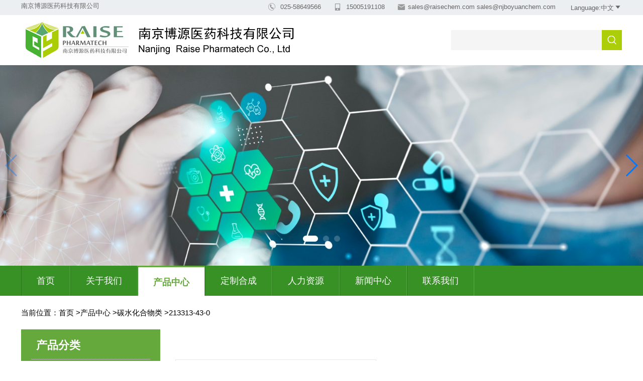

--- FILE ---
content_type: text/html; charset=utf-8
request_url: https://www.raisechem.com/cn/products/detail/15.html
body_size: 6275
content:
<!DOCTYPE html>
<html lang="cn">
<head>
    <meta http-equiv="Content-Type" content="text/html; charset=utf-8" />
    <meta http-equiv="X-UA-Compatible" content="IE=edge,chrome=1" />
    <meta name="renderer" content="webkit" />
    <meta name="viewport" content="width=device-width, initial-scale=1, maximum-scale=1, user-scalable=no" />
    <meta name="author" content="" />
    <meta name="format-detection" content="telephone=no" />
<meta name="googlebot" content="noindex,nofollow">    <title>213313-43-0｜1-O-甲基-3，5-二O苄基-D-阿拉伯糖｜南京博源医药科技有限公司</title>
    <meta name="keywords" content="213313-43-0,1-O-甲基-3，5-二O苄基-D-阿拉伯糖,213313-43-0 supplier,1-O-甲基-3，5-二O苄基-D-阿拉伯糖 supplier" />
    <meta name="description" content="We are a quality supplier and manufacturer of 213313-43-0. You can buy high quality, low price 213313-43-0 here. We also provide a 213313-43-0  database free of charge, including basic information, chemical properties, uses, relevant articles, Process route, upstream products and downstream products etc." />
    <!-- 2023-7-18添加 搜索引擎处理不同语言 -->
    
    <!----自适应----->
    <!-- 2023-4-4添加 客户站点历史问题处理 -->
    <link rel="stylesheet" type="text/css" href="/css/bootstrap.min.css?v=8IOi_yFvQXsXsRRmf0zkTEFH1wS5nqbQx4_BQKfDP_M" />
    <link rel="stylesheet" type="text/css" href="/iconfont/iconfont.css?v=OVsoL2TxcFge8WhAyyJaou2AiU8K8b2GUpJNzG8JIMw" />
    <script src="/js/jquery-3.6.0.min.js"></script>
    <link rel="stylesheet" type="text/css" href="/css/common.css?v=qnjxfcE8IZNmvulpDUIj_kC66P5JZQwRYR5e-bcrso0" />
    <link rel="stylesheet" type="text/css" href="/css/swiper-3.4.2.min.css?v=R7DnEprdmCwOOU8N-o2WIebJ5BJoWbJuGtJcGN7w2BI" />
    <link rel="stylesheet" type="text/css" href="/css/index.css?v=URyob4iY1vmeh8qIdFFyAF3zu41oWizcV5R41pu3KTo" />
    
    <script>
        if (navigator.appName == "Microsoft Internet Explorer" && (navigator.appVersion.match(/7./i) == "7." || navigator.appVersion.match(/8./i) == "8." || navigator.appVersion.match(/9./i) == "9.")) {
            self.location.href = "/ie/ie.html"
        }
    </script>
    <script src="/js/easing.js?v=WmoOp_54__-7cLLKs-WC6uncSe_JOlr9ZX3yVPBhKfo"></script>
    <script src="/js/bootstrap.min.js?v=Sk3nkD6mLTMOF0EOpNtsIry-s1CsaqQC1rVLTAy-0yc"></script>
    <script src="/js/translate.js?v=v3AbQEqo7QU2s6YU8Q7gPsixNyoq5AezBq84TJsOAAU"></script>
    <!----自适应----->
    <script src="/js/index.js?v=h5Op2KFumPFE3_rdHDtEqU3um_HJhLNsZkXjLSR1zXk"></script>
    <script src="/js/main.js"></script>
    <!--[if lte IE 9]>
       <script src="js/respond.min.js"></script>
       <script src="js/html5shiv.js"></script>
    <![endif]-->
    
</head>
<body>
    <!--  / header  -->
    <div class="header hidden-xs">
        <div class="webTop">
            <div class="container">
                <span>南京博源医药科技有限公司</span>
                <div class="rBox">
                    <ul class="clearfix">
                        <li><i class="iconfont">&#xe69a;</i>  025-58649566</li>
                        <li><i class="iconfont">&#xe6a5;</i> 15005191108</li>
                        <li><i class="iconfont">&#xe6ed;</i><a href="mailTo:sales@raisechem.com    sales@njboyuanchem.com">sales@raisechem.com    sales@njboyuanchem.com</a></li>
                    </ul>
                    <dl class="langChoice">
                            <dt>Language:中文<i class="iconfont">&#xe629;</i></dt>
                            <dd>
                                        <a href="/cn" onclick="delIsBool();" class="languageClass" name="cn" data-isDefault="0">中文</a>
                                        <a href="/" onclick="delIsBool();" class="languageClass" name="en" data-isDefault="1">English</a>
                            </dd>
                    </dl>
                </div>
            </div>

        </div>
        <div class="headerTop">
            <div class="container">
                <div class="logo"><a href="/cn/"><img src="/upload/2024/4/dacb8d60-311d-4237-b5d0-213edb2a33b5.jpg" width="100%" /></a></div>
                <div class="topRight clearfix">
                    <div class="search">
                        <input type="text" name="searchText" onfocus="this.placeholder=''" onblur="this.placeholder='search'" /><button onclick="search(this)"><i class="iconfont">&#xe60b;</i></button>
                    </div>
                </div>
            </div>
        </div>
    </div>
    <!--  / header  -->
        <div class="banner">
            <div class="swiper-container swiper_ind">
                <div class="swiper-button-prev prev_ind"></div>
                <div class="swiper-button-next next_ind"></div>
                <div class="swiper-wrapper">
                        <div class="swiper-slide" style="background: url(/upload/2024/4/75cf7140-2eca-4c20-9872-dde89c984aa5.png) no-repeat center center;background-size: cover;">
                        </div>
                        <div class="swiper-slide" style="background: url(/upload/2024/4/46fba93e-812f-431f-a91f-951f040b7a90.png) no-repeat center center;background-size: cover;">
                        </div>
                        <div class="swiper-slide" style="background: url(/upload/2024/4/794fba84-d6a3-4c0a-a180-63d62144103d.png) no-repeat center center;background-size: cover;">
                        </div>
                </div>
                <div class="swiper-pagination page_ind"></div>
            </div>
        </div>
    <div class="nav hidden-xs">
        <div class="container">
            <div class="menu">
                <ul>
                    <li class="oneMenu"><a href="/cn/">首页</a></li>
                        <li class="oneMenu">
                                <a href="/cn/aboutus">关于我们</a>
                        </li>
                        <li class="oneMenu activeMenu">
                                <a href="/cn/products">产品中心</a>
                                    <div class="menu_down">
                                        <ul>
                                                    <li>
                                                        <a href="/cn/products/catelog/51.html">碳水化合物类</a>
                                                    </li>
                                                    <li>
                                                        <a href="/cn/products/catelog/48.html">吡啶类</a>
                                                    </li>
                                                    <li>
                                                        <a href="/cn/products/catelog/49.html">嘧啶类</a>
                                                    </li>
                                                    <li>
                                                        <a href="/cn/products/catelog/50.html">硼酸类</a>
                                                    </li>
                                                    <li>
                                                        <a href="/cn/products/catelog/52.html">其他类</a>
                                                    </li>
                                        </ul>
                                    </div>
                        </li>
                        <li class="oneMenu">
                                <a href="/cn/costom">定制合成</a>
                        </li>
                        <li class="oneMenu">
                                <a href="/cn/Recruitment">人力资源</a>
                        </li>
                        <li class="oneMenu">
                                <a href="/cn/news">新闻中心</a>
                        </li>
                        <li class="oneMenu">
                                <a href="/cn/contactus">联系我们</a>
                        </li>
                </ul>
            </div>


        </div>
    </div>
    <!--  / 移动端  -->
    <div class="headerPhone visible-xs">
        <div class="headerPhoneTop">
            <a class="menu-trigger" href="javascript:void(0);">
                <span></span><span></span><span></span>
            </a>
            <div class="headerPhoneLogo">
                <a href="/cn/"><img src="/upload/2024/4/dacb8d60-311d-4237-b5d0-213edb2a33b5.jpg" /></a>
            </div>

            <div class="menu_tr_ico">
                <a href="mailto:sales@raisechem.com    sales@njboyuanchem.com" title="email:sales@raisechem.com    sales@njboyuanchem.com"><i class="iconfont">&#xe6ed;</i></a>
                <a href="#" class="lang_icon"><i class="iconfont" title="EN">&#xe60f;</i></a>
                <div class="selectBox">
                    <ul>
                                <li><a href="/cn">中文</a></li>
                                <li><a href="/">English</a></li>
                    </ul>
                </div>
            </div>


        </div>
        <div class="menu_tr_search">
            <input type="text" placeholder="search" name="searchText" onfocus="this.placeholder=''" onblur="this.placeholder='search'" />
            <button onclick="search(this)"><i class="iconfont">&#xe60b;</i></button>
        </div>

        <div class="menuPhone">
            <ul>
                <li>
                    <h2><a href="/cn/">首页</a></h2>
                </li>
                    <li>
                            <h2><a href="/cn/aboutus">关于我们</a></h2>
                    </li>
                    <li>
                            <h2><a href="javascript:;">产品中心</a></h2>
                                <div class="menuPhoneHide">
                                            <h5><a href="/cn/products/catelog/51.html">碳水化合物类</a></h5>
                                            <h5><a href="/cn/products/catelog/48.html">吡啶类</a></h5>
                                            <h5><a href="/cn/products/catelog/49.html">嘧啶类</a></h5>
                                            <h5><a href="/cn/products/catelog/50.html">硼酸类</a></h5>
                                            <h5><a href="/cn/products/catelog/52.html">其他类</a></h5>
                                </div>
                    </li>
                    <li>
                            <h2><a href="/cn/costom">定制合成</a></h2>
                    </li>
                    <li>
                            <h2><a href="/cn/Recruitment">人力资源</a></h2>
                    </li>
                    <li>
                            <h2><a href="/cn/news">新闻中心</a></h2>
                    </li>
                    <li>
                            <h2><a href="/cn/contactus">联系我们</a></h2>
                    </li>
                    <li>
                            <h2><a href="/cn/Inquiry">发布询盘</a></h2>
                    </li>
            </ul>
        </div>
    </div>
    <!--  / 移动端  -->
    <!--  / warpper  -->
<div class="wrapper">
    <div class="crumbs">
        <div class="container text-left">
            <p class="weizhi">
                当前位置：<a href="/cn/">首页</a>
&gt<a href="/cn/products">产品中心</a>
&gt<a href="/cn/products/catelog/51.html">碳水化合物类</a>
                &gt<a href="javascript:;">213313-43-0</a>
            </p>
        </div>
    </div>
    <div class="container">
        <div class="proInfoTop">
            <div class="row">
                <div class="col-md-3 hidden-xs">
                    <div class="leftPart hidden-xs">

<div class="classify">
    <h2 class="tit">产品分类</h2>
    <ul>
<li >
<a href="/cn/products/catelog/51.html">碳水化合物类</a></li><li >
<a href="/cn/products/catelog/48.html">吡啶类</a></li><li >
<a href="/cn/products/catelog/49.html">嘧啶类</a></li><li >
<a href="/cn/products/catelog/50.html">硼酸类</a></li><li >
<a href="/cn/products/catelog/52.html">其他类</a></li>    </ul>
</div>
<div class="indContact">
    <h2 class="tit">联系我们</h2>
    <ul>
<li><span>电话：</span><em> 025-58649566</em></li>
<li><span>传真：</span><em>025-58649599</em></li>
<li><span>手机：</span><em>15005191108</em></li>
<li><span>网址：</span><em>http://www.raisechem.com/</em></li>
<li><span>邮箱：</span><em>sales@raisechem.com    sales@njboyuanchem.com</em></li>
<li><span>公司地址：</span><em>南京市江北新区长芦街道宁六路606号B栋381室</em></li>
        </ul>
</div>
</div>

                </div>
                <div class="col-md-9 col-xs-12">
                    <div class="rightPart">
                        <div class="proDetail">
                            <div class="proTop">
                                <div class="row">
                                    <div class="col-md-6 col-xs-12">
                                        <div class="dotBoxL">
                                            <div class="proBan" style="position: relative;">
                                                <div class="bg">
                                                    <div class="bg_left">
                                                        <div class="show">
                                                            <img src="/upload/2024/4/851cbf31-6efb-4e86-814e-8550e8214a99.gif" alt="" />
                                                            <div class="move hidden-xs" style=""></div>
                                                        </div>
                                                        <div class="smallshow">
                                                            <div class="middle_box">
                                                                <ul class="middle" style="width: 128px;">
                                                                            <li><img src="/upload/2024/4/851cbf31-6efb-4e86-814e-8550e8214a99.gif" alt=""></li>
                                                                </ul>
                                                            </div>
                                                        </div>
                                                    </div>
                                                    <div class="bg_right hidden-xs">
                                                        <div class="bigshow" style="">
                                                            <div class="bigitem">
                                                                <img src="/upload/2024/4/851cbf31-6efb-4e86-814e-8550e8214a99.gif" alt="" />
                                                            </div>
                                                        </div>
                                                    </div>
                                                </div>

                                            </div>
                                        </div>
                                    </div>
                                    <div class="col-md-6 col-xs-12">
                                        <div class="txtBox">
                                            <h1>213313-43-0</h1>
                                            <ul class="clearfix">
                                                    <li><span>产品名称:</span><em>1-O-甲基-3，5-二O苄基-D-阿拉伯糖</em></li>
                                            </ul>
                                            <a href="/cn/products/inquiry/15.html" rel="nofollow" class="inquiryBtn">询价</a>
                                        </div>
                                    </div>
                                </div>
                            </div>
                            <div class="proBtm">
                                <h2>产品详情</h2>
                               
                                <p>产品名称：1-O-甲基-3，5-二O苄基-D-阿拉伯糖&nbsp; &nbsp; &nbsp; &nbsp; &nbsp; &nbsp; &nbsp; &nbsp; &nbsp;&nbsp;</p>

<p>CAS#:213313-43-0 &nbsp; &nbsp; &nbsp; &nbsp; &nbsp; &nbsp; &nbsp; &nbsp; &nbsp; &nbsp; &nbsp; &nbsp; &nbsp;&nbsp;</p>

<p>产品编号:&nbsp;BY-C028</p>

<p>分子式:&nbsp;C<sub>20</sub>H<sub>24</sub>O<sub>5</sub></p>

<p>分子量:&nbsp;344.4</p>

<p>纯度: 99%min</p>

                            </div>

                                <div class="proRec">
                                    <h2>相关产品</h2>
                                    <ul class="proLis clearfix">
                                            <li>
                                                <div class="imgBox">
                                                    <a href="/cn/products/detail/33.html">
                                                        <img src="/upload/2024/4/6a4d7d55-15f5-491b-b87c-b33b5a6770bc-452972-09-7.gif">
                                                    </a>
                                                </div>
                                                <div class="txtBox">
                                                    <a href="/cn/products/detail/33.html">5-溴吡啶-3-硼酸</a>
                                                    <p>CAS：452972-09-7</p>
                                                </div>
                                            </li>
                                            <li>
                                                <div class="imgBox">
                                                    <a href="/cn/products/detail/13.html">
                                                        <img src="/upload/2024/4/65fcebfd-b989-4b61-bfa2-f2bca1de1a3c-4163-65-9.gif">
                                                    </a>
                                                </div>
                                                <div class="txtBox">
                                                    <a href="/cn/products/detail/13.html">a-D-甘露糖五乙酸酯</a>
                                                    <p>CAS：4163-65-9</p>
                                                </div>
                                            </li>
                                            <li>
                                                <div class="imgBox">
                                                    <a href="/cn/products/detail/14.html">
                                                        <img src="/upload/2024/4/0ffe8633-a954-4810-bcf9-8ccbd9a52fea.gif">
                                                    </a>
                                                </div>
                                                <div class="txtBox">
                                                    <a href="/cn/products/detail/14.html">1,2,3,4,6-五-O-苯甲酰基-alpha-D-吡喃甘露糖</a>
                                                    <p>CAS：41569-33-9</p>
                                                </div>
                                            </li>
                                            <li>
                                                <div class="imgBox">
                                                    <a href="/cn/products/detail/16.html">
                                                        <img src="/upload/2024/4/2d3da3f3-a311-4be2-abef-5489421fa27b.gif">
                                                    </a>
                                                </div>
                                                <div class="txtBox">
                                                    <a href="/cn/products/detail/16.html">1-O-甲基-2-氟-3，5-二O苄基-D-核糖</a>
                                                    <p>CAS：863642-44-8</p>
                                                </div>
                                            </li>
                                    </ul>
                                </div>
                        </div>
                    </div>
                </div>
            </div>
         </div>
    </div>
</div>
<!--  / warpper  -->

<script type="text/javascript" src="/js/myZoom.js"></script>

    <!--  / footer  -->
    <div class="footer">
        <div class="container">
            <div class="row">
                <div class="col-md-2">
                    <div class="footerlogo">
                        <a href="/cn/"><img src="/upload/2024/4/dacb8d60-311d-4237-b5d0-213edb2a33b5.jpg" /></a>
                    </div>
                </div>
                <div class="col-md-10">
                    <div class="footerwarp">

                        <ul class="clearfix">
                            <li>
                                Friend Links:                                     <a href="/" title="ins">ins</a>
                            </li>
                            <li><span>Tel:  025-58649566</span><span> Fax: 025-58649599</span><span>Email: sales@raisechem.com    sales@njboyuanchem.com</span></li>
                            <li><span>Address: 南京市江北新区长芦街道宁六路606号B栋381室</span></li>
                        </ul>
                    </div>
                </div>
            </div>

        </div>
        <div class="footercopy">
            <div class="copy">Copyright @2009-2026 南京博源医药科技有限公司</div>
        </div>
    </div>
    <!--  / footer  -->
        <div style="display:none">
            <script></script>
        </div>
</body>
<script type="text/javascript" src="/js/swiper-3.4.2.min.js?v=ShAhm-50eq3u2njxZteHrfMlg_Nh-I1EtHL289p5gIM"></script>
<script>
    if (localStorage.getItem('isBool')) {
        translate.setUseVersion2(); //设置使用v2.x 版本
        //translate.language.setLocal('chinese_simplified'); //设置本地语种（当前网页的语种）。如果不设置，默认自动识别当前网页显示文字的语种。 可填写如 'english'、'chinese_simplified' 等，具体参见文档下方关于此的说明。
        translate.ignore.class.push('langChoice');
        translate.execute();//进行翻译
    }
    function setIsBool() {
        localStorage.setItem('isBool', true);
    }
    function delIsBool() {
        localStorage.removeItem('isBool');
    }
</script>
<script type="text/javascript">
     function search(obj) {
     var searchText = $(obj).parent().parent().find("[name=searchText]").val();
     var lClass = '/cn/'
     var custDefault =0;
     if (custDefault == 1) {
         location.replace("/products?searchText=" + searchText+"&searchType=0");
     } else {
         location.replace(lClass + "products?searchText=" + searchText+"&searchType=0");
     }
 }
    $(function () {
        if ($(".swiper_ind .swiper-slide").length > 1) {
            var mySwiper = new Swiper('.swiper_ind', {
                autoplay: 5000,
                pagination: '.page_ind',
                paginationClickable: true,
                prevButton: '.prev_ind',
                nextButton: '.next_ind',
            });
        } else {
            var mySwiper = new Swiper('.swiper_ind', {
                autoplay: false,
                pagination: '.page_ind',
                paginationClickable: true,
                prevButton: '.prev_ind',
                nextButton: '.next_ind',
            });
        }

    })
    function PostMessage() {
        var data = {
            name: $("[name=name]").val(),
            phone: $("[name=phone]").val(),
            email: $("[name=email]").val(),
            company: $("[name=company]").val(),
            content: $("[name=content]").val(),
            verifyCode: $("[name=verifyCode]").val(),
            language:1
        };
        $.ajax({
            url: "/ajax/PostMessage",
            type: "post",
            data: JSON.stringify(data),
            contentType: "application/json",
            dataType: "json",
            success: function (result) {
                alert(result.message)
                if (result.success) {
                    window.location.reload();
                }
            }
        });
        return false;
    }
</script>
<!--  / banner切换  -->

    <script type="text/javascript">

        $(".dotBoxL ul li").click(function () {
            var index = $(this).index();
            $(this).addClass("active").siblings().removeClass("active");
            $(".dotBoxL ol li").eq(index).css('display', 'block').siblings().css('display', 'none');
        });
        //图片选择
        $(".items img").hover(function () {
            $("#preview .jqzoom img").attr("src", $(this).attr("vimg"));
            $("#preview .jqzoom img").attr("jqimg", $(this).attr("bimg"));
        });
        //图片放大镜效果
        $(function () {
            var obj = new mag('.show', '.bigshow', '.smallshow', '.move','.bigitem');
		    obj.init();
        });
        $(".topDl dd span").click(function () {
            $(this).addClass("clicked").siblings().removeClass("clicked");
        })
        $(".videoIcon").click(function () {
            $(".videoBox").stop().fadeIn();
            $(".videoBox video").trigger("play");
        });
        $(".videoClose").click(function () {
            $(".videoBox").stop().fadeOut();
            $(".videoBox video").trigger("pause");
        })

    </script>

</html>





--- FILE ---
content_type: text/css
request_url: https://www.raisechem.com/iconfont/iconfont.css?v=OVsoL2TxcFge8WhAyyJaou2AiU8K8b2GUpJNzG8JIMw
body_size: 3567
content:
@font-face {font-family: "iconfont";
  src: url('iconfont.eot?t=1615535167788'); /* IE9 */
  src: url('iconfont.eot?t=1615535167788#iefix') format('embedded-opentype'), /* IE6-IE8 */
  url('[data-uri]') format('woff2'),
  url('iconfont.woff?t=1615535167788') format('woff'),
  url('iconfont.ttf?t=1615535167788') format('truetype'), /* chrome, firefox, opera, Safari, Android, iOS 4.2+ */
  url('iconfont.svg?t=1615535167788#iconfont') format('svg'); /* iOS 4.1- */
}

.iconfont {
  font-family: "iconfont" !important;
  font-size: 16px;
  font-style: normal;
  -webkit-font-smoothing: antialiased;
  -moz-osx-font-smoothing: grayscale;
}

.iconyouxiang-:before {
  content: "\e665";
}

.iconlinkedin:before {
  content: "\e812";
}

.iconfacebook:before {
  content: "\e621";
}

.iconic-tweets:before {
  content: "\e601";
}

.iconins:before {
  content: "\e602";
}

.iconkefu:before {
  content: "\e60a";
}

.icon07jiantouxiangshang:before {
  content: "\e612";
}

.iconqrcode-1-copy:before {
  content: "\e613";
}

.icondiqiu:before {
  content: "\e60f";
}

.iconyouxiang:before {
  content: "\e6ed";
}

.icondouhao:before {
  content: "\e71b";
}

.iconjiang:before {
  content: "\e62f";
}

.iconfangdajing:before {
  content: "\e60b";
}

.iconjiang1:before {
  content: "\e600";
}



--- FILE ---
content_type: text/css
request_url: https://www.raisechem.com/css/common.css?v=qnjxfcE8IZNmvulpDUIj_kC66P5JZQwRYR5e-bcrso0
body_size: 1449
content:
@charset "utf-8";
body{font: 15px/1.8 "Arial","Microsoft Yahei","微软雅黑","Hiragino Sans GB","冬青黑体","Helvetica","SimHei","黑体","STXihei","华文细黑",sans-serif;}
@font-face {
  font-family: 'iconfont';  /* project id 2451679 */
  src: url('//at.alicdn.com/t/font_2451679_wibf5fh3ehl.eot');
  src: url('//at.alicdn.com/t/font_2451679_wibf5fh3ehl.eot?#iefix') format('embedded-opentype'),
  url('//at.alicdn.com/t/font_2451679_wibf5fh3ehl.woff2') format('woff2'),
  url('//at.alicdn.com/t/font_2451679_wibf5fh3ehl.woff') format('woff'),
  url('//at.alicdn.com/t/font_2451679_wibf5fh3ehl.ttf') format('truetype'),
  url('//at.alicdn.com/t/font_2451679_wibf5fh3ehl.svg#iconfont') format('svg');
}
*, *:before, *:after { -webkit-tap-highlight-color: rgba(0, 0, 0, 0);box-sizing: border-box; max-height: 100000px;}
html, body, div, span, object, iframe, h1, h2, h3, h4, h5, h6, p, blockquote, pre, a, abbr, address, cite, code, del, dfn, em, img, ins, kbd, q, samp, small, strong, sub, sup, var, b, i, dl, dt, dd, ol, ul, li, fieldset, form, label, legend, table, caption, tbody, tfoot, thead, tr, th,textarea, td {
  border: 0 none; color: inherit;margin: 0;padding: 0;vertical-align: baseline;-moz-box-sizing: border-box;  
     -webkit-box-sizing: border-box;  -o-box-sizing: border-box; -ms-box-sizing: border-box;box-sizing: border-box; }
.textarea{	display: table;}
h1, h2, h3, h4, h5, h6 ,em, strong {font-weight: normal;}
html,body,div,span,applet,object,iframe,h1,h2,h3,h4,h5,h6,em,img,small,strong,b,u,i,ul,li,ol,dl,dt,dd,form,select,label,table,caption,tbody,tfoot,thead,tr,th,td{margin:0;padding:0;border:0;outline:0;}
address,cite,dfn,em,var,i{font-style:normal; }
ul, ol, li {list-style: none;}
b{font-weight: normal;}
a{text-decoration:none;outline:none;}
input{border:1px solid #ccc;outline:none;}
textarea{outline:none;}
table{cellspacing:0px;cellpadding:0px;}
img{border:none;vertical-align: middle;max-width: 100%;max-height: 100%;}
a,img{border:0;}
.clearfix{*zoom:1;}
.clearfix:after{ content: ''; display: block;clear: both;}
 .fl{float: left;}
  .fr{float: right;}
 button{padding:0;outline:0;border:none; cursor: pointer;}
 input, button, textarea {-webkit-appearance: none;}
input{outline:0;border: none;padding: 0;margin: 0;font-size: 13px;}
textarea{font-size: 13px;}
input[type=text]{outline:0}
input::-webkit-input-placeholder, textarea::-webkit-input-placeholder {color: #999 ; font-size: 14px;}
input::-moz-placeholder, textarea::-moz-placeholder {color:#999 ; font-size: 14px;}
input::-ms-input-placeholder, textarea::-ms-input-placeholder {color:#999 ; font-size: 14px;}
textarea{resize:none;outline:0;font-family: "Helvetica",arial;}   
select {appearance:none;-moz-appearance:none;-webkit-appearance:none;font-size:14px;background: none;}
select::-ms-expand { display: none; }
/* 分页 */
.fw-pagination-box{clear: both; overflow: hidden; padding: 10px; position: relative; margin-top: 30px; background: #eee; }
.fw-pagination-box .pagination-text{ float: left; color: #999;  padding-top: 5px; }
.fw-pagination-box .pagination{float: right; margin: 0;}
.fw-pagination-box.divide{background: none; text-align: center; }
.fw-pagination-box.divide .pagination{float: initial;margin: 0 auto;}
.fw-pagination-box.divide .pagination >li a{margin: 0 5px; border-radius: 50%;}
::selection {background: #222 ; color: white ; text-shadow: none ; }
::-webkit-scrollbar-track-piece{width:10px;background-color:#f2f2f2}
::-webkit-scrollbar{width:5px;height:6px}
::-webkit-scrollbar-thumb{height:50px;background-color:rgba(0,0,0,.3);}
::-webkit-scrollbar-thumb:hover{background:#eee}  

--- FILE ---
content_type: text/css
request_url: https://www.raisechem.com/css/index.css?v=URyob4iY1vmeh8qIdFFyAF3zu41oWizcV5R41pu3KTo
body_size: 5444
content:
@charset "utf-8";
/* CSS Document */
/*****header*******/
.webTop .rBox{float: right;display: flex;}
.webTop .rBox ul li{float: left;margin-left: 25px;}
.webTop .rBox ul li i{vertical-align: -2px;margin-right: 5px;color: #999;}
.webTop{font-size: 13px;background: #eceff1;color: #666;}
.header{ width:100%;  background:#fff;}
.header_nav{ width:80%; margin:0 auto;}
.headerTop{padding: 10px 0;}
.logo{float: left;}
.menu{float:left;height: 60px;}
.langChoice{position: relative;line-height: 28px;margin-left: 30px;cursor: pointer;}
.langChoice dt{line-height: 28px;font-weight: normal;}
.langChoice dd{position: absolute;width: 100%;background: #fff;z-index: 10;text-align: center;line-height: 30px;border: 1px #ddd solid;border-bottom: none;display: none;}
.langChoice dd a{display: block;width: 100%;border-bottom: 1px #ddd solid;}
.langChoice dd a:hover{text-decoration: none;background: #f5f5f5;}
.menu ul li.oneMenu{border-left: 1px solid #277617;border-right: 1px solid #4eb53a;height: 60px;}
.menu ul li.oneMenu a{color: #fff;}
.menu ul li{ vertical-align: middle;font-size: 18px;position: relative; text-transform:capitalize;padding: 0 30px;float: left;}
.menu ul li.activeMenu{background: #fff ;border-top: 3px solid #65a93d;}
.menu ul li.activeMenu a{color: #65a93d;font-weight: bold;}
.menu ul li.oneMenu:hover{background: #fff ;border-top: 3px solid #65a93d;}
.menu ul li.oneMenu:hover a{color: #65a93d;font-weight: bold;}
.menu ul li a{display: inline-block;}
.menu_down{position: absolute;width: 200px;margin-left: -90px;left: 50%;top: 60px;padding: 15px;z-index: 100;visibility: hidden;opacity:0;transition: all .6s cubic-bezier(.075,.82,.165,1);-webkit-transition: all .6s cubic-bezier(.075,.82,.165,1);-moz-transition: all .6s cubic-bezier(.075,.82,.165,1);-ms-transition: all .6s cubic-bezier(.075,.82,.165,1);-o-transition: all .6s cubic-bezier(.075,.82,.165,1);}
.menu_down:before {content: "";display: inline-block;width: 100%;height: 100%;top: 0;left: 0;position: absolute;background: #fff;box-shadow: 0 0 5px #aaa;opacity: 0;transform-origin: top;-webkit-transform-origin: top;-moz-transform-origin: top;-ms-transform-origin: top;-o-transform-origin: top;transform: scale(0.85);-webkit-transform: scale(0.85);-moz-transform: scale(0.85);-ms-transform: scale(0.85);-o-transform: scale(0.85);transition: all .6s cubic-bezier(.075,.82,.165,1);-webkit-transition: all .6s cubic-bezier(.075,.82,.165,1);-moz-transition: all .6s cubic-bezier(.075,.82,.165,1);-ms-transition: all .6s cubic-bezier(.075,.82,.165,1);-o-transition: all .6s cubic-bezier(.075,.82,.165,1);}
.menu ul li:hover .menu_down {visibility: visible;opacity:1;}
.menu ul li:hover .menu_down:before {transform: scale(1);-webkit-transform: scale(1);-moz-transform: scale(1);-ms-transform: scale(1);-o-transform: scale(1);opacity:1;}
.menu ul li a{ color:#333;} 
.menu_down ul li {padding: 5px 0;display: block;float: inherit;height: auto;
    line-height: initial;}
.menu_down ul li a {border: none;font-size: 15px;line-height: 1.66;display: inline-block;text-align: center;width: 100%;color: #333 !important;}
.menu_down ul li a:hover {border: none;text-decoration: underline;}
.topRight{float: right;}
.search{float: right;position: relative;margin-top: 20px;}
.search input {height: 40px;color: #000;line-height: 26px;width: 300px;padding: 0 10px;background: #f5f5f5;}
.search button {display: inline-block;height: 40px;width: 40px;background: #acce08;line-height: 40px;float: right;}
.search button i{font-size: 20px;color: #fff;}
.nav {background: #379125;line-height: 60px;height: 60px;}
.logo2 {display: inline-block;float: left;width:0;margin-right: 20px;opacity: 0;transition: all ease-in-out 0.3s;}
.wrapper.change{padding-top: 60px;}
.banner{height: 400px;}	
.banner .swiper_ind{height: 400px;}
.swiper-container-horizontal>.swiper-pagination-bullets, .swiper-pagination-custom, .swiper-pagination-fraction{bottom: 40px !important;}
.swiper_ind .swiper-pagination-bullet{display: inline-block;width: 12px;height: 12px;border-radius: 100%;background: #fff;transition: all ease-in-out 0.3s;}
.swiper_ind .swiper-pagination-bullet-active{width: 30px;height: 12px;border-radius: 6px;}
.swiper_ind .swiper-slide{display: flex;align-items: center;}

.classify ul li{line-height: 32px;border-top: 1px #dedede dotted;overflow: hidden;text-overflow: ellipsis;white-space: nowrap;padding-top: 10px;}
.classify ul li > a{display: inline-block;width: 100%;font-size: 16px;padding-right: 40px;overflow: hidden;text-overflow: ellipsis;
white-space: nowrap;position: relative;color: #fff;}
.classify ul li > a i{position: absolute;right: 10px;font-size: 14px;color: #fff;}
.twoMenu_l{display: none;}
.twoMenu_l h5 a{font-size: 15px;display: inline-block;width: 100%;padding-right: 40px;overflow: hidden;text-overflow: ellipsis;white-space: nowrap;line-height: 30px;color: #000;}
.twoMenu_l {padding:10px;}
.thrMenu_l h5 a{position: relative;padding-left: 20px;color: #e6e6e6;}
.thrMenu_l h5 a::before{position: absolute;content: "";display: inline-block;width: 6px;height: 6px;border-radius: 100%;background: #d1d6ba;left: 5px;top: 13px;}
.classify ul li.active > a{color: #f70;}
.tit{font-size: 22px;font-weight: bold;color: #232223;margin-bottom: 15px;padding-left: 10px;position: relative;}
.tit::before{position: absolute;width: 3px;height: 100%;content: "";background: #65a93d;left: 0;}
.tit a {float: right;font-weight: normal;font-size: 14px;color: #2a7bb3;}
.contentBox{background: #f2f2f2;padding-bottom: 50px;}
.contentBox .mainBox{background: #fff;}
.indTop{background: #fff;padding: 10px 30px;}
.indTop .news p{font-size: 14px;}
.indTop .news p a{color: #005DA0;}
.indTop .news p a.viewMore{float: right;color: #2a7bb3;}
.contentBox .rightPart{padding: 30px;border-top: 2px #65a93d solid;margin-left: -30px;}
.contactForm {width: 80%;padding: 30px;}
.classify {background: #65a93d;padding: 20px;}
.indContact{background: #ebe8ea;padding: 20px;}
.indContact ul li{line-height: 26px;display: flex;}	
.indContact ul li span {
    display: inline-block;
    width: 73px;
    color: #555;
    font-size: 13px;
}
.indContact ul li  em{display: inline-block;width: calc(100% - 50px);font-size: 14px;}
.rightPart .compInfo{background: #fff;}
.rightPart .compInfo dl dt{width: 50%;float: left;margin-top:10px}
.rightPart .compInfo dl dd{width: 50%;float: left;padding-right: 20px;color: #666;line-height: 28px;}
.rightPart .compInfo dl dd p{display: -webkit-box;-webkit-box-orient: vertical;-webkit-line-clamp: 9;overflow: hidden;}
.indPro{padding: 30px 0px 0 0;}
.indPro ul{margin: 0 -5px;}
.indPro ul li{float: left;width: 25%;padding: 5px;}
.indPro ul li .proLi{border: 1px #dedede solid;padding: 10px;}
.indPro ul li .imgBox{border-bottom:1px #dedede solid;}
.indPro ul li .imgBox a{display: flex;align-items: center;justify-content: center;height: 130px;}
.indPro ul li .imgBox a img{max-width: 100%;max-height: 100%;}
.indPro ul li .txtBox a{color: #005DA0;}
.indPro ul li .txtBox b{display: block;overflow: hidden;text-overflow: ellipsis;white-space: nowrap;}
.crumbs{padding: 20px 0;}
.contentBox{background: #f1f1f1;padding-bottom: 50px;}
.leftPart{background: #fff;}
.rightPart{padding: 30px 30px 30px 0;}
.leftPart h2{font-size: 22px;font-weight: bold;color: #232223;margin-bottom: 15px;}
.leftPart .classify h2{color: #fff;}
/*****sec1*******/	
.classify ul li.active > a{color: #fff;}
.indContact span{display: inline-block;width: 100%;float: left;color: #666;}
.indContact p{margin-bottom: 15px;}
.indContact  em{display: inline-block;width: 100%;word-break: break-word;}
.proCot .indPro{padding: 0 25px 0 0;}
.proDetail .proTop .imgBox{height: 213px;border: 1px #dedede solid;display: flex;align-items: center;justify-content: center;}
.proDetail .proTop .txtBox {margin-top: 25px;}
.proDetail .proTop .txtBox h1{font-size: 26px;font-weight: bold;margin-bottom: 10px;}
.proDetail .proTop .txtBox ul li{float: left;width: 100%;border-bottom: 1px #dedede dotted;padding: 10px 0;}
.proDetail .proTop .txtBox .inquiryBtn{color: #fff;background: #f70;font-size: 18px;display: inline-block;padding: 8px 40px;margin-top: 20px;transition: all ease-in-out 0.3s;}
.proDetail .proTop .txtBox .inquiryBtn:hover{background: #ff5200;}
/* 产品详情页 */
.proTop{margin-top: 30px;}
.proTop .dotBoxL{float: left;width: 400px;}
.proTop .dotBoxL .videoBox {background: #333;width: 400px;height: 400px;position: absolute;left: 0;top: 0px;z-index: 9;}
.videoIcon {position: absolute;z-index:8;bottom: 80px;left: 10px;width: 50px;height: 50px;line-height: 50px;cursor: pointer;}
.videoIcon i{font-size: 50px;color: #c5c5c5;}
.videoClose{position: absolute;top: 20px;right: 20px;cursor: pointer;}
.videoClose i{color: #fff;}
.proTop .dotBoxL .videoBox video{width: 400px;height: 400px;}
#exzoom {width: 400px;}
.myVideo {position: absolute;width: 100%;height: 100%;}
.myVideo .zoomIcon {position: absolute;position: absolute;bottom: 69px;right: 0;z-index: 8;background: #fff;padding: 5px;opacity: 0.5;}
.mainBox{background: #fff;}
/* zoom */
.bg{height: 470px;margin:0 auto;overflow: hidden;box-sizing: border-box;z-index: 99;}
.bg_left{width: 400px;height:auto;float: left}
.bg_right{float: left;position: absolute;left: 400px;z-index: 999;background: #fff;}
.show{width: 400px;height: 400px;margin-bottom: 10px;position: relative;border:1px solid #E8E8E8;cursor:move;overflow: hidden;display: flex !important;align-items: center;justify-content: center;}
.show img{max-width: 400px;max-height: 400px;}
.move{width: 200px;height: 200px;background: #ff8a00;filter: Alpha(opacity=50);opacity:0.5;position: absolute;top: 0;left: 0;display: none;}
.bigshow{width: 400px;height: 400px;overflow: hidden;margin-left: 10px;display: none;border:1px solid #E8E8E8;}
.bigshow img{max-width:800px;max-height: 800px;margin-right: 10px;}
.smallshow{width: 100%;height: 70px;position: relative}
.smallshow img{width:54px;border:1px solid #e8e8e8;box-sizing: border-box;height: 54px;}
.smallshow>.middle_box{width:400px;overflow: hidden;height: 70px;}
.smallshow .middle{overflow: hidden;;height: 70px;}
.smallshow .middle>li{width: 64px;height: 64px;float: left;cursor:pointer;padding:0 5px;}
.bigitem {width: 800px; height: 800px;display: flex;align-items: center;justify-content: center;}	
.proDetail .proBtm{margin-top: 40px;} 
.proDetail .proBtm h2{font-size: 24px;margin-bottom: 20px;font-weight: bold;}
.proDetail .proBtm{line-height: 30px;word-break: break-all;font-family: arial !important;}
.inquiryBox{padding:20px 50px ;}
.inquiryBox label{display: block;margin-bottom: 20px;}
.inquiryBox label span{width: 130px;display: inline-block;float: left;line-height: 50px;}
.inquiryBox label input{width: calc(100% - 130px);border: 1px #dedede solid;padding: 0 10px;height: 50px;line-height: 50px;}
.rightPart h2{font-size: 26px;font-weight: bold;margin-bottom:20px;}
sup,.red{color: red;font-size: 16px;}
.inquiryBox h2{margin-bottom: 40px;}
.inquiryBox textarea{width: calc(100% - 130px);height: 100px;border: 1px #dedede solid;padding: 10px;}
.inquiryBox .inquiryBtn{color: #fff;background: #f70;font-size: 18px;display: inline-block;padding: 8px 40px;margin-top: 20px;
transition: all ease-in-out 0.3s;margin-left: 130px;}
.inquiryBox .inquiryBtn:hover{background: #ff5200;}
.inquiryBox p{margin-left: 130px;}
.techBox p,.about1 p{line-height: 30px;margin-bottom: 15px;}
.about1 ul li{float: left;padding: 10px;width: 50%;margin-top: 10px;}
.about2{margin-top: 40px;}
.about2 b{font-size: 26px;margin-right: 10px;}
.about2 b small{font-size: 15px;}
.about3{margin-top: 40px;}
.about3 ul{margin: 0 -10px;}
.about3 ul li{width: 33.33%;float: left;padding: 0 10px;}
.about3 ul li .imgBox{display: flex;align-items: center;justify-content: center;border: 1px #dedede solid;height: 272px;}
.newsBox .newsUl li{height: 40px;line-height: 40px;border-bottom: 1px #dedede dotted;padding: 0 10px;}
.newsBox .newsUl li a{display: inline-block;color: #333;position: relative;padding-left: 10px;width: 100%;padding-right: 100px;overflow: hidden;text-overflow: ellipsis;white-space: nowrap;position: relative;}
.newsBox .newsUl li a span{float: right;color: #999;display: inline-block;width: 100px;text-align: right;position: absolute;right: 0;}
.newsBox .newsUl li a:before{content: "";position: absolute;top: 50%;width: 4px;height: 4px;border-radius: 100%;background: #c5c5c5;transform: translateY(-50%);left: 0;}
.newsBox .newsUl li a:hover{color: #337ab7;}
.newsDotBox  .newsTit{color: #333 !important;font-size: 24px;line-height: 40px;margin-bottom: 20px;margin-top: 0;font-weight: bold;}
.newsDotBox .newsTimes{font-size: 14px;color: #999;margin-bottom: 30px;}
.newsDotBox p{font-size: 14px;color: #333;line-height: 30px;}
.newsDotBox img{max-width: 100%;margin: 20px 0;}
.jobBox h2{font-size: 22px;font-weight: bold;color: #333;}
.jobLi h2{font-size: 18px;color: #333;font-weight: bold;}
.jobLi h3{font-size: 16px;color: #333;font-weight: bold;margin: 10px 0;}
.jobLi{margin-top: 30px;}
.contactBg{margin-bottom: 50px;}
.contactBox{background: #fff;padding-bottom: 50px;}
.contactForm label{display: block;margin-bottom: 10px;}
.compTxt{padding-right: 80px;}
.compTxt h3{font-size: 24px;line-height: 40px;color: #f70;}
.compTxt h2{font-size: 30px;font-weight: bold;margin: 40px 0;color: #333;}
.compTxt p{font-size: 16px;line-height: 40px;}
.compTxt p a{color: #069;font-weight: bold;}
.contactForm  p{margin-bottom: 5px;}
.contactForm input{border: 1px #dedede solid;width: 100%;height: 50px;padding: 0 10px;}
.contactForm  textarea{border: 1px #dedede solid;width: 100%;height: 80px;padding: 0 10px;}
.contactForm button{display: block;background: #f70;color: #fff;padding: 8px 40px;font-size: 18px;margin-top: 20px;transition:all ease 0.3s;width: 140px;text-align: center;}
.contactForm button:hover{background: #ff8a00;}
.code input {width: 65% !important;}
.code img{width: 100px;height: 50px;float: right;}
/*****sec1*******/	
.proLis {margin:0 -10px}
.proLis li{float: left;width: 25%;padding: 5px;}
.proLis li .imgBox{width: 100%;height: 140px;overflow: hidden;display: flex;align-items: center;justify-content: center;border: 1px #eee solid;}
.proLis li .txtBox{padding: 10px;border: 1px #eee solid;border-top: none;}
.proLis li .txtBox a{display: inline-block;width: 100%;overflow: hidden;text-overflow: ellipsis;white-space: nowrap;color: #337ab7;font-size: 16px;}
.proLis li .txtBox p{overflow: hidden;text-overflow: ellipsis;white-space: nowrap;}	
.proRec{margin-top: 50px;}	

/*****sec1*******/	
	
	
	
	
	
	/***footer***/
.footer{background: #474747;padding: 20px 0 0;}
.footer .container{margin: 0 auto; padding:0;color: #fff;}
.footer .row{ margin:0px;}
.footerlogo a{width: 144px;}
.footerwarp  ul{width: 100%;}
.footerwarp  ul li{margin-right: 10px;font-size: 14px;color: #eee;}
.footerwarp  ul li a{ color:#4294d0; font-size:15px;margin-left: 10px;}
.footerwarp  ul li a:hover{color:#4294d0;}

.footercopy .col-lg-6{ padding:0px;}
.footercopy{margin-top: 20px;border-top: #565656  1px solid;text-align: center;font-size: 13px;color: #b9b9b9;padding: 5px 0;}
.footer .links{display: inline-block;margin: 0 auto;}
.footer .links a{margin: 0 10px;transition: all 0.3s ease-in-out;}
.footer .links a:hover{opacity: 0.7;}
/***footer***/

	
	
	
@media(max-width:1200px){
	.menu ul li{padding: 0 20px;}
}
	
	
	
@media(max-width:768px) {
.headerPhoneTop {position: fixed;width: 100%;top: 0;left: 0;text-align: center;background: #fff;box-shadow: 0 0 7px #b9b9b9;z-index: 99;transition: all 0.2s ease-in-out;-webkit-transition: all 0.2s ease-in-out;-moz-transition: all 0.2s ease-in-out;-ms-transition: all 0.2s ease-in-out;-o-transition: all 0.2s ease-in-out;}
.menuPhone {position: fixed;width: 250px;height: 100%;overflow-y: auto;left: -250px;background: #337ab7;top: 0;    z-index: 111;
transition: all 0.2s ease-in-out;-webkit-transition: all 0.2s ease-in-out;-moz-transition: all 0.2s ease-in-out;-ms-transition: all 0.2s ease-in-out;-o-transition: all 0.2s ease-in-out;}
.headerPhoneLogo img {height: 30px;}
.headerPhoneLogo {padding: 10px 0;}
a.menu-trigger {position: absolute;display: inline-block;width: 36px;height: 30px;top: 50%;margin-top: -15px;left: 10px;padding: 0 5px;}
a.menu-trigger span {display: block;background: #222;width: 100%;height: 2px;margin: 6px 0;}
.wrapper {position:relative;width: 100%;left: 0;padding-top: 5px !important;transition: left 0.2s ease-in-out;-webkit-transition: left 0.2s ease-in-out;-moz-transition: left 0.2s ease-in-out;-ms-transition: left 0.2s ease-in-out;-o-transition: left 0.2s ease-in-out;}
body.menuOpen .headerPhoneTop  {left:250px;}
body.menuOpen .wrapper  {left:250px;}
body.menuOpen .menuPhone{left:0;}
.headerPhone {    transition: left 0.2s ease-in-out;-webkit-transition: left 0.2s ease-in-out;-moz-transition: left 0.2s ease-in-out;-ms-transition: left 0.2s ease-in-out;-o-transition: left 0.2s ease-in-out;}
body.menuOpen .headerPhone {left: 250px;}
.menuPhone li h2 {margin: 0;font-size: 15px;line-height: 30px;}
.menuPhone li h2 a {color: #fff;padding: 5px 15px;display: inline-block;width: 100%;}
.menuPhone li h5 {margin: 0;padding-left: 25px;font-size: 12px;line-height: 25px;border-top: solid 1px rgba(255, 255, 255, 0.15);}
.menuPhone li h5 a {color: #fff;padding: 5px 0;display: inline-block;font-size: 14px;position: relative;padding-right: 30px;width: 100%;}
.menuPhone li h5 a i{position: absolute;right: 10px;top: 10px;}
.menuPhone .p_twoMenu_l h5 a{text-align: left;color: #91cdff;}
.menuPhone .p_thrMenu_l h5{padding-left: 0;}
.menuPhone ul li {border-bottom: solid 1px rgba(255, 255, 255, 0.15);}
.menuPhoneHide {background: rgba(255, 255, 255, 0.1);display: none;}
.headerPhone .menu_tr_ico{position: absolute;right:15px;top: 50%;margin-top: -18px;}
.headerPhone .menu_tr_ico .enChange{background:  #ff8a00;color:  #fff;border-radius:  100%;padding: 5px;}
.headerPhone .menu_tr_ico i{font-size: 20px;color: #666;display: inline-block;margin-left: 10px;}
.headerPhone .menu_tr_search{margin-top: 10px;padding: 0 15px;position: relative;}
.headerPhone .menu_tr_search input{width: 100%;height: 40px;background-color: #f1f1f1;padding: 0 10px;}
.headerPhone .menu_tr_search button{    right: 20px;position: absolute;width: 40px;height: 40px;background: none;top: 0;}
.headerPhone .menu_tr_ico .selectBox {background: #fff;box-shadow: 0 0 4px #ddd;position: absolute;display: none;right: 0px;max-height: 300px;overflow-y: scroll;}
.headerPhone .menu_tr_ico .selectBox:after{width: 0;height: 0;border-right: 5px solid transparent;border-left: 5px solid transparent;border-bottom: 7px solid #fff;content: "";position: absolute;top: -7px;right: 9px;}
.headerPhone .menu_tr_ico .selectBox::before{width: 0;height: 0;border-right: 5px solid transparent;border-left: 5px solid transparent;border-bottom: 7px solid #999;content: "";position: absolute;top: -7px;right: 9px;}
.headerPhone .menu_tr_ico .selectBox ul li{padding: 0 10px;border-bottom: 1px #dedede solid;}
.headerPhone {position: relative;left: 0;}
.rightPart{background: none;padding: 20px 0;}
.proLis .proLi {margin-bottom: 10px;border-bottom: 1px #dedede solid;padding-bottom: 15px;}
.proLis .proLi a{color: #069;}
.proLis .proLi .inquiryBtn{border: 1px #f70 solid;color: #f70;padding: 5px 30px;font-size: 16px;display: inline-block;margin-top: 10px;}
.banner, .banner .container{height: 230px;}
.banTxt h2{font-size: 20px;margin-bottom: 15px;}
.banTxt h2 b{font-size: 28px;}
.indAbout,.indProType,.indProduts,.footer{margin-top: 30px;}
.indAbout .txtBox h2{font-size: 24px;}
.indAbout .txtBox{padding: 0;}
.indProType ul li{width: 50%;margin-bottom: 15px;padding: 0 5px;}
.indProType ul{margin: 0 -5px;}
.indProType{background: none !important;padding: 0;}
.tit{font-size: 24px;}
.indNews ul li{width: 100%;border-bottom: 1px #dedede dotted;}
.indNews ul li .inner{padding: 10px 30px;}
.indNews ul li .inner h3{margin: 15px 0;}
.indNews ul li .inner p{margin: 20px 0;}
.indContact{background: none !important;}
.footer{padding: 15px;padding-bottom: 0;}
.indContact .contactBox{padding-left: 15px;margin-top: 40px;}
.copy{margin: 0;padding: 0 5px; }
.contentBox{background: #fff;padding-bottom: 0;}
.about3 ul li{width: 50%;}
.about3 ul li .imgBox{height: 180px;}
.proDetail .proTop .txtBox{margin-top: 15px;}
.proDetail .proTop .txtBox h1{font-size: 24px;}
.p_twoMenu_l{display: none;}
.footer .links{margin-top: 20px;}
.inquiryBox{padding: 0;}
.compTxt {padding-right: 0;}
.contactBox{padding-top: 30px;}
.footer{padding: 0;}
.inquiryBox label span{width: 100%;}
.inquiryBox label input{width: 100%;}
.inquiryBox textarea{width: 100%;}
.inquiryBox p{margin: 0;}
.inquiryBox .inquiryBtn{margin: 0;margin-top: 10px;width: 100%;text-align: center;}
.banner .swiper_ind{height: 220px;}
.contentBox .indRight{width: 100%;margin: 0;}
.contentBox{padding-top: 10px;background: #fff;padding-bottom: 0;}
.proTop .dotBoxL .videoBox{height: 300px;width: 100%;}
.proTop .dotBoxL .videoBox video{height: 300px;width: 100%;}
.bg{height: 370px;}
.show{height: 300px;width: 100%;}
.show img{max-width: 100%;max-height: 100%;}
.bg_left{width: 100%;}
.proTop .dotBoxL{width: 100%;}
.indTop{padding: 0;}
.col-md-9{padding: 0;}
.contentBox .rightPart{margin: 0;padding: 15px;}
.rightPart .compInfo dl dd{width: 100%;padding: 0;}
.rightPart .compInfo dl dt{width: 100%;}
.indPro ul li{width: 50%;}
.proCot .indPro {padding: 0;}
.rightPart h2{font-size: 20px;}
.contactForm{width: 100%;padding: 0;}
.proLis li{width: 100%;}
}
	
	
	
	
	
	
	
	
	
	
	
	
	
	
	
	
	

--- FILE ---
content_type: application/javascript
request_url: https://www.raisechem.com/js/index.js?v=h5Op2KFumPFE3_rdHDtEqU3um_HJhLNsZkXjLSR1zXk
body_size: 509
content:
$(document).ready(function(){
	
  	$(".menu-trigger").click(function(){
  		$("body").toggleClass("menuOpen");
  	})
  	$(".menuPhone li h2").click(function(){
  		$(".menuPhoneHide").not($(this).next(".menuPhoneHide")).slideUp(200);
  		$(this).next(".menuPhoneHide").slideToggle(200);
  	})
  	function stopPropagation(e) {
  		if (e.stopPropagation) 
  			e.stopPropagation();
  		else 
  			e.cancelBubble = true;
  	}
  	$(document).bind('mouseover',function(){
  		$("body").removeClass("menuOpen");
  	});
  	$(".menu-trigger").bind('mouseover',function(e){
  		stopPropagation(e);
  	});
  	$(".menuPhone").bind('mouseover',function(e){
  		stopPropagation(e);
  	});
  	
  $(".search button").click(function(){
	  $(".search").stop().toggleClass("long");
  });

  $(".lang_icon").click(function(){
  	  $(".selectBox").stop().fadeToggle();
  });
    $(".classify ul li > a").click(function(){
  	  $(this).siblings(".twoMenu_l").stop().slideToggle();
  	  $(this).parent().siblings().find(".twoMenu_l").stop().slideUp();
    });
    
    $(".menuPhone li h5 > a").click(function(){
  	   $(this).siblings(".p_twoMenu_l").stop().slideToggle();
  	    $(this).parent().siblings().find(".p_twoMenu_l").stop().slideUp();
    });
	if($(".swiper_ind .swiper-slide").length>1){
		var mySwiper = new Swiper('.swiper_ind', {
					autoplay: 5000,
					pagination : '.page_ind',
					paginationClickable :true,
					prevButton:'.prev_ind',
					nextButton:'.next_ind',
				});
	}else{
		var mySwiper = new Swiper('.swiper_ind', {
					autoplay: false,
					pagination : '.page_ind',
					paginationClickable :true,
					prevButton:'.prev_ind',
					nextButton:'.next_ind',
				});
	}
	$(".langChoice").click(function(){
		$(this).find("dd").stop().fadeToggle();
	})
  
});
